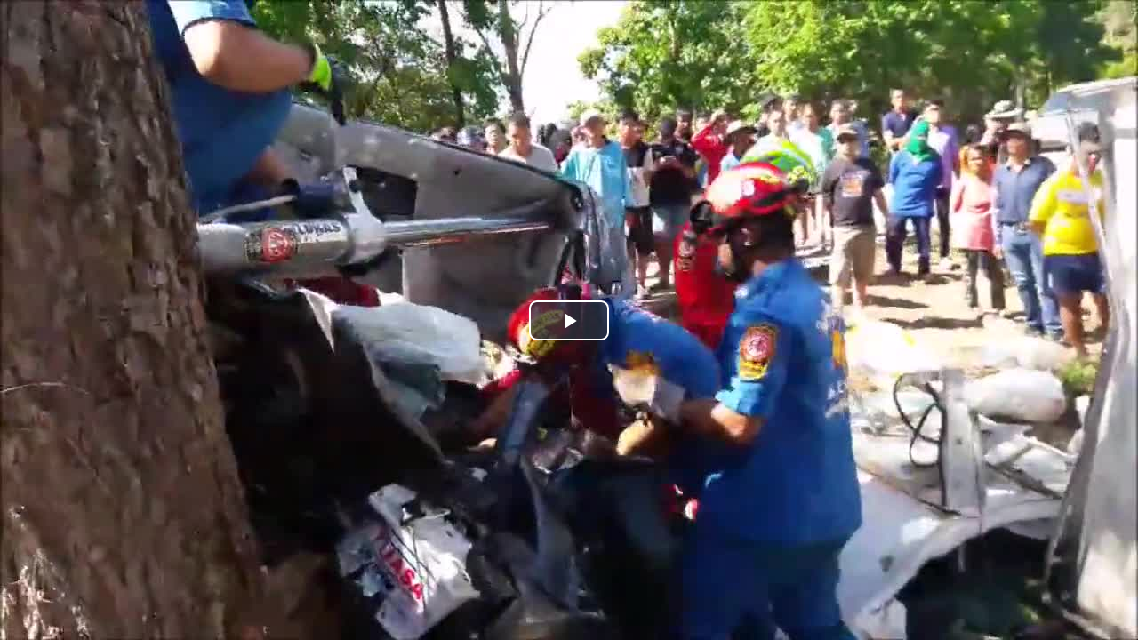

--- FILE ---
content_type: text/html; charset=utf-8
request_url: https://vdokh.matichon.co.th/videos/public/iframe/172b497aa3423092eced8e9171a6a493/adaptive_hls/?post_id=0&category=
body_size: 3499
content:
<!DOCTYPE html>
<html lang="en">
<head>
    <meta charset="UTF-8">
    <meta name="viewport" content="initial-scale=1">
    <meta http-equiv="X-UA-Compatible" content="IE=edge,chrome=1">

    <!--[if lt IE 9]>
    <script src="http://html5shim.googlecode.com/svn/trunk/html5.js"></script>
    <![endif]-->
    <meta name="title" content="27-กระบะยางระเบิดดับ" />
    <meta name="robots" content="index, follow" />
    <meta name="revisit-after" content="1 days" />
    <meta name="description" content="" />
    <meta name="language" content="en" />
    <meta name="Keywords" content="" />
    <title>27-กระบะยางระเบิดดับ</title>
   <link href="/static/libs/videojs/video.bundle.css" rel="stylesheet">
 
</head>
<body>

    <video id="content_video" class="video-js vjs-default-skin vjs-big-play-centered vjs-16-9" poster="https://vdokh.matichon.co.th/media/pub/17/172b497aa3423092eced8e9171a6a493/adaptive_hls/thumbnail.jpg" controls>
        <source src="https://vdokh.matichon.co.th/media/pub/17/172b497aa3423092eced8e9171a6a493/adaptive_hls/playlists.m3u8" type="application/x-mpegURL">
        Your browser does not support the video tag.
    </video>

<script src="/static/libs/videojs/video.bundlebefore.js"></script>
<script src="//imasdk.googleapis.com/js/sdkloader/ima3.js"></script>
   <script src="/static/libs/videojs/video.bundleafter.js"></script>
    <script type="text/javascript">
        var tagx; 
        var d = new Date(); 
        var n = d.getTime();

		var tempurl = new URL(window.location.href);
        var post_id = tempurl.searchParams.get("post_id");
        var category = tempurl.searchParams.get("category");
        //category = encodeURIComponent(category);
        var cust_params = "post_id="+post_id+"&category="+category;
        cust_params = encodeURIComponent(cust_params);

        /*tagx = "https://pubads.g.doubleclick.net/gampad/ads?sz=640x480&iu=/13542554/kstv_640x480_slot1&impl=s&gdfp_req=1&env=vp&output=vast&unviewed_position_start=1&url=[referrer_url]&description_url=[description_url]&correlator="+n;*/
        tagx = "https://pubads.g.doubleclick.net/gampad/ads?iu=/13542554/kstv_640x480_slot1&description_url=[placeholder]&tfcd=0&npa=0&sz=640x480&gdfp_req=1&output=vast&unviewed_position_start=1&env=vp&impl=s&correlator=&vpos=preroll";
		tagx = tagx + "&cust_params="+cust_params;
        console.log(tagx);
        var ads = new Ads(tagx);
        //var videoPlayer = videojs('content_video');
        var videoPlayer  = ads.player;
    </script>
<script>
  (function(i,s,o,g,r,a,m){i['GoogleAnalyticsObject']=r;i[r]=i[r]||function(){
  (i[r].q=i[r].q||[]).push(arguments)},i[r].l=1*new Date();a=s.createElement(o),
  m=s.getElementsByTagName(o)[0];a.async=1;a.src=g;m.parentNode.insertBefore(a,m)
  })(window,document,'script','https://www.google-analytics.com/analytics.js','ga');

  ga('create', 'UA-98016529-1', 'auto', { 'cookieDomain': 'none' });
  ga('create', 'UA-101585772-2', 'auto', 'pageViewTracker');
  ga('send', 'pageview');
  ga('pageViewTracker.send', 'pageview');

</script>

<script>
var xhttp = new XMLHttpRequest();
xhttp.onreadystatechange = function() {};
xhttp.open("GET", "/counter/172b497aa3423092eced8e9171a6a493/", true);
xhttp.send();

var statPlay = false
videoPlayer.on('play', function(){
    if(!statPlay) {
        statPlay = true
        var xhttp = new XMLHttpRequest()
        xhttp.onreadystatechange = function() {}
        xhttp.open("GET", "/counter/172b497aa3423092eced8e9171a6a493/play/", true)
        xhttp.send()
    }
})
</script>

</body>
</html>

--- FILE ---
content_type: text/html; charset=utf-8
request_url: https://vdokh.matichon.co.th/counter/172b497aa3423092eced8e9171a6a493/
body_size: -225
content:
7189

--- FILE ---
content_type: text/plain
request_url: https://www.google-analytics.com/j/collect?v=1&_v=j102&a=1005683261&t=pageview&_s=1&dl=https%3A%2F%2Fvdokh.matichon.co.th%2Fvideos%2Fpublic%2Fiframe%2F172b497aa3423092eced8e9171a6a493%2Fadaptive_hls%2F%3Fpost_id%3D0%26category%3D&ul=en-us%40posix&dt=27-%E0%B8%81%E0%B8%A3%E0%B8%B0%E0%B8%9A%E0%B8%B0%E0%B8%A2%E0%B8%B2%E0%B8%87%E0%B8%A3%E0%B8%B0%E0%B9%80%E0%B8%9A%E0%B8%B4%E0%B8%94%E0%B8%94%E0%B8%B1%E0%B8%9A&sr=1280x720&vp=1280x720&_u=IEDAAEABAAAAACAAI~&jid=1560835101&gjid=1124277401&cid=712918906.1764424648&tid=UA-101585772-2&_gid=252043258.1764424648&_r=1&_slc=1&z=973863142
body_size: -833
content:
2,cG-5QC3PNF29Y